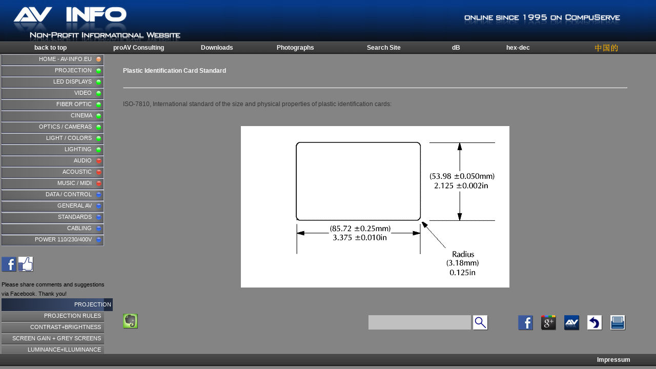

--- FILE ---
content_type: text/html
request_url: http://av-info.eu/data/plastic_card.html
body_size: 825
content:
<html>
<head>
<meta name="keywords" content="Plastic Identification Card Standard">
   <meta name="description" content="Plastic Identification Card Standard">
	<title>Plastic Identification Card Standard</title>

<link rel=stylesheet type="text/css" href="../style/style.css">
<link media="only screen and (max-device-width: 480px)"
            href="../style/iphone.css" type="text/css" rel="stylesheet" /> 
</head>
<script>
function detect()
{
framesetpage="../index.html";
thispage=window.location.href;
if (thispage.indexOf('://')<0) {thispage="://"+thispage;};
prefix=thispage.substring(0,thispage.lastIndexOf('://'));
suffix=thispage.substring(thispage.lastIndexOf('://')+3,thispage.length);
// alert('the subpage is:['+prefix+']['+suffix+']');
if (parent.location.href==window.location.href) {parent.location.href=framesetpage+"?"+prefix+"&&&"+suffix};
}
</script>
<BODY onLoad="detect()">
<script language="javascript" type="text/javascript"
 src="../style/top.txt"></script>
<br>
<strong><font color="#FFFFFF">Plastic Identification Card Standard</font></strong><br><br><hr><br>



ISO-7810, International standard of the size and physical properties of plastic identification cards:
 <br><br><br>
<div align="center"><img src="../graphics/plastic_card.gif" alt="" width="524" height="315" border="0"></div>
 

 <script language="javascript" type="text/javascript"
  src="../style/print2.txt"></script> <a href="http://www.addtoany.com/add_to/evernote?linkurl=http://www.av-info.eu/data/plastic_card.html&amp;linkname=AV-INFO"><img src="../html-graphics/evernote.jpg" alt="" width="30" height="30" border="0"></a>  
<br><br><br>
</td></tr></table></body></html>



--- FILE ---
content_type: text/html
request_url: http://av-info.eu/index.html?http&&&av-info.eu/data/plastic_card.html
body_size: 1182
content:
<html>
<head>
<title>proAV / data and information, lists, tables and links</title>
<META name="description" content="professional audio video installations, professional AV, proAV, audio, video, digital media, projection technology, LED, cinema, digital cinema, optics, cameras, file formats, bandwidth, recording, acoustics, room acoustic, wire-resistance, AWG wire parameters, AWG wire data, MIDI, Cobranet, ISDN, showcontrol, mediensteuerung, 100V installations, 70V installations, RS-232, RS232, RJ-45, Sony 9-pin, VGA monitor pinout, directivity index, inverse square law, critical distance, normalled patchbays, half-normalled patchbays, AV companies, AV manufacturers, inch to mm conversion, telephone codes, international telephone codes, country codes, coax cable, DMX512, lighting fixtures">
<META name="keywords" content="professional audio video installations, professional AV, proAV, audio, video, digital media, projection technology, LED, cinema, digital cinema, optics, cameras, file formats, bandwidth, recording, acoustics, room acoustic, wire-resistance, AWG wire parameters, AWG wire data, MIDI, Cobranet, ISDN, showcontrol, mediensteuerung, 100V installations, 70V installations, RS-232, RS232, RJ-45, Sony 9-pin, VGA monitor pinout, directivity index, inverse square law, critical distance, normalled patchbays, half-normalled patchbays, AV companies, AV manufacturers, inch to mm conversion, telephone codes, international telephone codes, country codes, coax cable, DMX512, lighting fixtures">

<SCRIPT LANGUAGE="JavaScript">
<!--
defaultsubpage="main.html";
if (location.search) {subpage=location.search.substring(1)}
else {subpage=defaultsubpage}

if (subpage.indexOf('&&&')>=0) {
prefix=subpage.substring(0,subpage.indexOf('&&&'))+"://";
suffix=subpage.substring(subpage.indexOf('&&&')+3,subpage.length);
subpage=prefix+suffix;
}
// -->
</SCRIPT>
<link rel="shortcut icon" href="favicon.ico">
<link rel="apple-touch-icon" href="touch-icon-iphone.png" />
<link rel="apple-touch-icon" sizes="72x72" href="touch-icon-ipad.png" />
<link rel="apple-touch-icon" sizes="114x114" href="touch-icon-iphone4.png" />
</head>



<SCRIPT>
document.write('<frameset  rows="106,*,30" framespacing="0" frameborder="0">');
document.write('<frame name="header" src="header.html" marginwidth="0" marginheight="0" scrolling="auto" frameborder="0" border="0" framespacing="0">');
document.write('<frameset  cols="223,*" framespacing="0" frameborder="0">');
document.write('<frame name="buttons" src="buttons.html" marginwidth="3" marginheight="0" scrolling="auto" frameborder="0">');
document.write('<frame SRC="'+subpage+'" NAME="main" marginwidth="0" marginheight="0" scrolling="auto" frameborder="0">');
document.write('</FRAMESET>');
document.write('<frame name="buttom" src="buttom.html" marginwidth="0" marginheight="0" scrolling="auto" frameborder="0">');
document.write('</FRAMESET>');
</SCRIPT>

<a href="buttons.html">Buttons</a>
<noframes>
professional audio video installations, proAV professional AV, wire-resistance, AWG wire parameters, AWG wire data, S-Video pinout, scart pinout, audio pinouts, midi pinout, cobranet, isdn, showcontrol, mediensteuerung, 100V Installationen, RS-232, rs232, RJ-11, RJ-12, RJ-45, Sony 9-pin, vga monitor pinout, directivity index, inverse square law, critical distance, patchbay, av companies, av manufacturers, IP standard, inch mm conversion, telephone codes, international telephone codes, country codes, AWG table, coax cable, dmx512, lighting fixtures
<br><br>
<a href="buttons.html">Buttons</a>
</noframes>
</html>

--- FILE ---
content_type: text/html
request_url: http://av-info.eu/header.html
body_size: 754
content:
<!DOCTYPE HTML PUBLIC "-//W3C//DTD HTML 4.01 Transitional//EN">

<html>
<head>
	<title>AV info</title>
	<link rel=stylesheet type="text/css" href="style/header-style.css">
</head>

<body>
<table width="100%" border="0" cellspacing="0" cellpadding="0" align="left">
<tr><td background="html-graphics/header-bg.jpg" valign="middle" width="100%" height="81">

<table width="100%" border="0" cellspacing="0" cellpadding="0" align="center">

<tr>

<td width="10"></td>
<td valign=bottom><img src="html-graphics/header1-av.jpg" alt="" width="357" height="81" border="0"></td>
<td valign=bottom align=right><img src="html-graphics/header2-av.jpg" alt="" width="352" height="81" border="0"><a class="class2" href="http://www.proav-consulting.de" target="_top" style="TEXT-DECORATION: none"><img src="html-graphics/proav.jpg" alt="" width="30" height="81" border="0"></a></td>
<td valign=bottom width="30"></td>

</tr></table>
<tr><td background="html-graphics/header-field.jpg">
<table width="100%" border="0" cellspacing="0" cellpadding="0" align="left">
<tr>
<td height=25 width=70></td>

<td width="15%" align=center><a class="class2" href="http://www.av-info.eu/" style="TEXT-DECORATION: none" target="_top">back to top</a></td>

<td width=12% align=center><a class="class2" href="http://www.proav-consulting.de" style="TEXT-DECORATION: none" target="top">proAV Consulting</a></td>

<td width=12% align=center><a class="class2" href="http://www.av-info.eu/downloads.html" style="TEXT-DECORATION: none" target="main">Downloads</a></td>

<td width=12% align=center><a class="class2" href="http://www.photo.proav.de/" style="TEXT-DECORATION: none" target="_top">Photographs</a></td>


<td width=15% align=center><a class="class2" href="http://www.av-info.eu/search.html" style="TEXT-DECORATION: none" target="main">Search Site</a></td>

<td width=7% align=center><a class="class2" href="http://www.av-info.eu/audio/dB.html" style="TEXT-DECORATION: none" target="main">dB</a></td>

<td width=12% align=center><a class="class2" href="http://www.av-info.eu/data/hexcode.html" style="TEXT-DECORATION: none" target="main">hex-dec</a></td>
<td width="20"></td>
<td width=15% align=center valign=top><a class="class3" href="cn_index.html" style="TEXT-DECORATION: none" target="_top"><img src="html-graphics/cn_header-field_yellow.jpg" alt="" width="85" height="24" border="0"></a></td>
</tr></table>

</td></tr></table>


</body>
</html>


--- FILE ---
content_type: text/html
request_url: http://av-info.eu/buttons.html
body_size: 8024
content:
<!DOCTYPE HTML PUBLIC "-//W3C//DTD HTML 4.01 Transitional//EN">
<html><head><title>AV-INFO</title>
<link rel=stylesheet type="text/css" href="style/sidebar-style_proAV.css">
</head>



<body>


<table class='header-main' width=100% border="0" cellspacing="0" cellpadding="0">
<tr><td><a href="http://www.av-info.eu" target="_top">HOME - AV-INFO.EU&nbsp;&nbsp;&nbsp;&nbsp;&nbsp;&nbsp;&nbsp;&nbsp;</a></td></tr>
</table>

<table class='header2' width=100% border="0" cellspacing="0" cellpadding="0">
<tr><td><a href="#videoproj">PROJECTION&nbsp;&nbsp;&nbsp;&nbsp;&nbsp;&nbsp;&nbsp;&nbsp;</a></td></tr>
<tr><td><a href="#led">LED DISPLAYS&nbsp;&nbsp;&nbsp;&nbsp;&nbsp;&nbsp;&nbsp;&nbsp;</a></td></tr>
<tr><td><a href="#video">VIDEO&nbsp;&nbsp;&nbsp;&nbsp;&nbsp;&nbsp;&nbsp;&nbsp;</a></td></tr>
<tr><td><a href="#fiberoptic">FIBER OPTIC&nbsp;&nbsp;&nbsp;&nbsp;&nbsp;&nbsp;&nbsp;&nbsp;</a></td></tr>
<tr><td><a href="#cinema">CINEMA&nbsp;&nbsp;&nbsp;&nbsp;&nbsp;&nbsp;&nbsp;&nbsp;</a></td></tr>
<tr><td><a href="#optics">OPTICS / CAMERAS&nbsp;&nbsp;&nbsp;&nbsp;&nbsp;&nbsp;&nbsp;&nbsp;</a></td></tr>
<tr><td><a href="#colors">LIGHT / COLORS&nbsp;&nbsp;&nbsp;&nbsp;&nbsp;&nbsp;&nbsp;&nbsp;</a></td></tr>
<tr><td><a href="#lighting">LIGHTING&nbsp;&nbsp;&nbsp;&nbsp;&nbsp;&nbsp;&nbsp;&nbsp;</a></td></tr>
</table>

<table class='header3' width=100% border="0" cellspacing="0" cellpadding="0">
<tr><td><a href="#audio">AUDIO&nbsp;&nbsp;&nbsp;&nbsp;&nbsp;&nbsp;&nbsp;&nbsp;</a></td></tr>
<tr><td><a href="#acoustic">ACOUSTIC&nbsp;&nbsp;&nbsp;&nbsp;&nbsp;&nbsp;&nbsp;&nbsp;</a></td></tr>
<tr><td><a href="#music">MUSIC / MIDI&nbsp;&nbsp;&nbsp;&nbsp;&nbsp;&nbsp;&nbsp;&nbsp;</a></td></tr>
</table>

<table class='header' width=100% border="0" cellspacing="0" cellpadding="0">
<tr><td><a href="#data">DATA / CONTROL&nbsp;&nbsp;&nbsp;&nbsp;&nbsp;&nbsp;&nbsp;&nbsp;</a></td></tr>
<tr><td><a href="#general">GENERAL AV&nbsp;&nbsp;&nbsp;&nbsp;&nbsp;&nbsp;&nbsp;&nbsp;</a></td></tr>
<tr><td><a href="#standards">STANDARDS&nbsp;&nbsp;&nbsp;&nbsp;&nbsp;&nbsp;&nbsp;&nbsp;</a></td></tr>
<tr><td><a href="#cables">CABLING&nbsp;&nbsp;&nbsp;&nbsp;&nbsp;&nbsp;&nbsp;&nbsp;</a></td></tr>
<tr><td><a href="#mainspower">POWER 110/230/400V&nbsp;&nbsp;&nbsp;&nbsp;&nbsp;&nbsp;&nbsp;&nbsp;</a></td></tr>
</table>


<table class="neutral" cellspacing="0" cellpadding="0"><tr><td align=left>
<iframe src="http://www.facebook.com/plugins/like.php?app_id=234616859889488&amp;href=https%3A%2F%2Fwww.facebook.com%2FAV.INFO&amp;send=false&amp;layout=button_count&amp;width=120&amp;show_faces=false&amp;action=like&amp;colorscheme=light&amp;font&amp;height=21" scrolling="no" frameborder="0" style="border:none; overflow:hidden; width:120px; height:21px;" allowTransparency="true"></iframe><a href="https://www.facebook.com/AV.INFO?ref=hl" target="_top"><img src="html-graphics/facebook.jpg" alt="" width="30" height="30" border="0">&nbsp;<img src="html-graphics/facebook2.jpg" alt="" width="30" height="30" border="0"></a>Please share comments and suggestions via Facebook. Thank you!</font></td></tr></table>





<table class='headline' width=100% border="0" cellspacing="0" cellpadding="0">
<tr><td height="25" background="html-graphics/avinfo-small.jpg"><a name="videoproj">PROJECTION</a>&nbsp;</td></tr></table>
<table class='links' width=100% border=0 cellspacing="0" cellpadding="0">
<tr><td><a href="video/projectionrules.html" target="main">PROJECTION RULES&nbsp;&nbsp;</a></td></tr>
<tr><td><a href="video/contrast-brightness.html" target="main">CONTRAST+BRIGHTNESS&nbsp;&nbsp;</a></td></tr>
<tr><td><a href="video/screen-gain.html" target="main">SCREEN GAIN + GREY SCREENS&nbsp;&nbsp;</a></td></tr>
<tr><td><a href="light/illuminance.html" target="main">LUMINANCE+ILLUMINANCE&nbsp;&nbsp;</a></td></tr>
<tr><td><a href="video/displayresolutions.html" target="main">IMAGE RESOLUTIONS&nbsp;&nbsp;</a></td></tr>
<tr><td><a href="video/screen-size.html" target="main">SCREEN SIZE+FORMAT&nbsp;&nbsp;</a></td></tr>
<tr><td><a href="video/lens-shift-keystone.html" target="main">LENS SHIFT + KEYSTONE&nbsp;&nbsp;</a></td></tr>
<tr><td><a href="video/3D-cinema.html" target="main">3D CINEMA&nbsp;&nbsp;</a></td></tr>
<tr><td><a href="video/rearprojection.html" target="main">REAR PROJECTION&nbsp;&nbsp;</a></td></tr>
<tr><td><a href="video/screenfocallength.html" target="main">SCREEN FOCAL LENGTH&nbsp;&nbsp;</a></td></tr>
<tr><td><a href="video/projectors.html" target="main">PROJECTORS&nbsp;&nbsp;</a></td></tr>
<tr><td><a href="video/cinema-formats.html" target="main">MOVIE+CINEMA FORMATS&nbsp;&nbsp;</a></td></tr>
<tr><td><a href="video/digitalcinema.html" target="main">DIGITAL CINEMA&nbsp;&nbsp;</a></td></tr>
<tr><td><a href="video/generallighting.html" target="main">LIGHTING GUIDELINES&nbsp;&nbsp;</a></td></tr>
<tr><td><a href="video/HDBaseT.html" target="main">HDBaseT TRANSMISSION&nbsp;&nbsp;</a></td></tr>
</table>


<table class='headline' width=100% border="0" cellspacing="0" cellpadding="0">
<tr><td height="25" align=right background="html-graphics/avinfo-small.jpg" valign="middle"><a name="led">LED</a>&nbsp;</td></tr></table>
<table class='links' width=100% border=0 cellspacing="0" cellpadding="0"><tr><td><a href="video/LED-screens.html" target="main">LED DISPLAYS&nbsp;&nbsp;</a></td></tr>
</table>


<table class='headline' width=100% border="0" cellspacing="0" cellpadding="0">
<tr><td height="25" align=right background="html-graphics/avinfo-small.jpg" valign="middle"><a name="video">VIDEO</a>&nbsp;</td></tr></table>
<table class='links' width=100% border=0 cellspacing="0" cellpadding="0">
<tr><td><a href="video/digitalvideo-formats.html" target="main">DIGITAL VIDEO FORMATS&nbsp;&nbsp;</a></td></tr>
<tr><td><a href="video/YCbCr.html" target="main">DIGITAL VIDEO - YCbCr&nbsp;&nbsp;</a></td></tr>
<tr><td><a href="video/digitalvideo-SDI.html" target="main">DIGITAL VIDEO - SDI&nbsp;&nbsp;</a></td></tr>
<tr><td><a href="video/frame-rates.html" target="main">FRAME RATES / DATA RATES&nbsp;&nbsp;</a></td></tr>
<tr><td><a href="video/interlaced.html" target="main">INTERLACED VIDEO + psF&nbsp;&nbsp;</a></td></tr>
<tr><td><a href="video/color-depth.html" target="main">COLOR DEPTH&nbsp;&nbsp;</a></td></tr>
<tr><td><a href="video/displayresolutions.html" target="main">IMAGE RESOLUTIONS&nbsp;&nbsp;</a></td></tr>
<tr><td><a href="video/screen-size.html" target="main">SCREEN SIZE+FORMAT&nbsp;&nbsp;</a></td></tr>
<tr><td><a href="video/GOP.html" target="main">GOP - GROUP OF PICTURES&nbsp;&nbsp;</a></td></tr>
<tr><td><a href="data/latency.html" target="main">LATENCY&nbsp;&nbsp;</a></td></tr>
<tr><td><a href="video/eye-pattern.html" target="main">EYE-PATTERN, RE-CLOCKING&nbsp;&nbsp;</a></td></tr>
<tr><td><a href="video/chroma-keying.html" target="main">CHROMA KEYING&nbsp;&nbsp;</a></td></tr>
<tr><td><a href="video/DVB-ASI.html" target="main">DVB-ASI&nbsp;&nbsp;</a></td></tr>
<tr><td><a href="video/3GTriax.html" target="main">3G TRIAX&nbsp;&nbsp;</a></td></tr>
<tr><td><a href="video/SMPTE310M.html" target="main">SMPTE 310M&nbsp;&nbsp;</a></td></tr>
<tr><td><a href="video/SMPTE311.html" target="main">SMPTE 311&nbsp;&nbsp;</a></td></tr>
<tr><td><a href="video/DVI-conn.html" target="main">DVI&nbsp;&nbsp;</a></td></tr>
<tr><td><a href="video/edid.html" target="main">EDID / DDC (DVI)&nbsp;&nbsp;</a></td></tr>
<tr><td><a href="video/HDMI.html" target="main">HDMI&nbsp;&nbsp;</a></td></tr>
<tr><td><a href="video/HDCP.html" target="main">HDCP (HDMI/DVI)&nbsp;&nbsp;</a></td></tr>
<tr><td><a href="video/HDBaseT.html" target="main">HDBaseT TRANSMISSION&nbsp;&nbsp;</a></td></tr>
<tr><td><a href="video/AACS.html" target="main">AACS / ICT&nbsp;&nbsp;</a></td></tr>
<tr><td><a href="video/windows-video-files.html" target="main">WINDOWS VIDEO FILES&nbsp;&nbsp;</a></td></tr>
<tr><td><a href="audio/AVB-Ethernet.html" target="main">AVB NETWORK&nbsp;&nbsp;</a></td></tr>
<tr><td><a href="video/videoconference.html" target="main">VIDEOCONFERENCE&nbsp;&nbsp;</a></td></tr>
<tr><td><a href="video/videosync.html" target="main">SYNCHRONIZATION&nbsp;&nbsp;</a></td></tr>
<tr><td><a href="video/signal-skew.html" target="main">SIGNAL SKEW&nbsp;&nbsp;</a></td></tr>
<tr><td><a href="video/cinema-formats.html" target="main">MOVIE+CINEMA FORMATS&nbsp;&nbsp;</a></td></tr>
<tr><td><a href="video/digitalcinema.html" target="main">DIGITAL CINEMA&nbsp;&nbsp;</a></td></tr>
<tr><td><a href="data/cables/WECO_midsize.html" target="main">VIDEO PATCHBAY&nbsp;&nbsp;</a></td></tr>
<tr><td><a href="video/embedder.html" target="main">EMBEDDER, DE-EMBEDDER&nbsp;&nbsp;</a></td></tr>
<tr><td><a href="video/gamma.html" target="main">GAMMA&nbsp;&nbsp;</a></td></tr>
<tr><td><a href="video/DVD_regions.html" target="main">DVD REGIONS&nbsp;&nbsp;</a></td></tr>
<tr><td><a href="video/RGB_YPrPb.html" target="main">RGB / YUV&nbsp;&nbsp;</a></td></tr>
<tr><td><a href="video/monitor-pinout.html" target="main">VGA PINOUT&nbsp;&nbsp;</a></td></tr>
<tr><td><a href="data/bandwidth.html" target="main">BANDWIDTH&nbsp;&nbsp;</a></td></tr>
<tr><td><a href="data/spectrum.html" target="main">ELECTROMAGN. SPECTRUM&nbsp;&nbsp;</a></td></tr>
<tr><td><a href="data/coax-cable-75ohm.html" target="main">COAX CABLE / 75 Ohms&nbsp;&nbsp;</a></td></tr>
<tr><td><a href="data/cables/coax-cable-att.html" target="main">COAX CABLE ATTENUATIONS&nbsp;&nbsp;</a></td></tr>
<tr><td><a href="data/cables/triax.html" target="main">TRIAX CABLE&nbsp;&nbsp;</a></td></tr>
<tr><td><a href="data/cables/scart-pinout.html" target="main">SCART PINOUT&nbsp;&nbsp;</a></td></tr>
<tr><td><a href="video/s-video.html" target="main">S-VIDEO PINOUT&nbsp;&nbsp;</a></td></tr>
<tr><td><a href="video/visca.html" target="main">VISCA PROTOCOL&nbsp;&nbsp;</a></td></tr>
</table>


<table class='headline' width=100% border="0" cellspacing="0" cellpadding="0">
<tr><td height="25" align=right background="html-graphics/avinfo-small.jpg" valign="middle"><a name="fiberoptic">FIBER OPTICS</a>&nbsp;</td></tr></table>
<table class='links' width=100% border=0 cellspacing="0" cellpadding="0">
<tr><td><a href="fiberoptic/fiberoptic.html" target="main">FIBER OPTIC&nbsp;&nbsp;</a></td></tr>
<tr><td><a href="fiberoptic/fiber-connectors.html" target="main">FIBER CONNECTORS&nbsp;&nbsp;</a></td></tr>
<tr><td><a href="fiberoptic/optical-loss.html" target="main">OPTICAL LOSS&nbsp;&nbsp;</a></td></tr>
<tr><td><a href="fiberoptic/optical-attenuation.html" target="main">OPTICAL ATTENUATION&nbsp;&nbsp;</a></td></tr>
<tr><td><a href="fiberoptic/optical-multiplexing.html" target="main">OPTICAL MULTIPLEXING&nbsp;&nbsp;</a></td></tr>
<tr><td><a href="fiberoptic/OTDR.html" target="main">OTDR MEASUREMENT&nbsp;&nbsp;</a></td></tr>
</table>



<table class='headline' width=100% border="0" cellspacing="0" cellpadding="0">
<tr><td height="25" align=right background="html-graphics/avinfo-small.jpg" valign="middle"><a name="cinema">CINEMA&nbsp;&nbsp;</a></td></tr></table>
<table class='links' width=100% border=0 cellspacing="0" cellpadding="0">
<tr><td><a href="video/digitalcinema.html" target="main">DIGITAL CINEMA&nbsp;&nbsp;</a></td></tr>
<tr><td><a href="video/3D-cinema.html" target="main">3D CINEMA&nbsp;&nbsp;</a></td></tr>
<tr><td><a href="video/contrast-brightness.html" target="main">CONTRAST+BRIGHTNESS&nbsp;&nbsp;</a></td></tr>
<tr><td><a href="video/cinema-formats.html" target="main">MOVIE+CINEMA FORMATS&nbsp;&nbsp;</a></td></tr>
<tr><td><a href="video/movie-frame-rates.html" target="main">MOVIE FRAME RATES&nbsp;&nbsp;</a></td></tr>
<tr><td><a href="audio/surround02.html" target="main">CINEMA SOUND&nbsp;&nbsp;</a></td></tr>
</table>



<table class='headline' width=100% border="0" cellspacing="0" cellpadding="0">
<tr><td height="25" align=right background="html-graphics/avinfo-small.jpg" valign="middle"><a name="optics">OPTICS / CAMERAS&nbsp;&nbsp;</a></td></tr></table>
<table class='links' width=100% border=0 cellspacing="0" cellpadding="0">
<tr><td><a href="video/color-camera.html" target="main">VIDEO CAMERA TECHN.&nbsp;&nbsp;</a></td></tr>
<tr><td><a href="video/focal-length-perspective.html" target="main">FOCAL LENGTH&nbsp;&nbsp;</a></td></tr>
<tr><td><a href="video/anamorphic-lens.html" target="main">ANAMORPHIC&nbsp;&nbsp;</a></td></tr>
<tr><td><a href="video/aperture.html" target="main">APERTURE&nbsp;&nbsp;</a></td></tr>
<tr><td><a href="video/depth-of-field.html" target="main">DEPTH OF FIELD&nbsp;&nbsp;</a></td></tr>
<tr><td><a href="video/prism.html" target="main">PRISMS&nbsp;&nbsp;</a></td></tr>
<tr><td><a href="video/optics.html" target="main">GENERAL OPTICS&nbsp;&nbsp;</a></td></tr>
<tr><td><a href="data/spectrum.html" target="main">ELECTROMAGN. SPECTRUM&nbsp;&nbsp;</a></td></tr>
<tr><td><a href="video/film.html" target="main">FILM FORMATS&nbsp;&nbsp;</a></td></tr>
<tr><td><a href="data/pixel.html" target="main">PIXELS + dpi&nbsp;&nbsp;</a></td></tr>
</table>


<table class='headline' width=100% border="0" cellspacing="0" cellpadding="0">
<tr><td height="25" align=right background="html-graphics/avinfo-small.jpg" valign="middle"><a name="colors">LIGHT / COLORS&nbsp;&nbsp;</a></td></tr></table>
<table class='links' width=100% border=0 cellspacing="0" cellpadding="0">
<tr><td><a href="video/colors.html" target="main">COLORS GENERAL&nbsp;&nbsp;</a></td></tr>
<tr><td><a href="video/white-balance.html" target="main">WHITE BALANCE&nbsp;&nbsp;</a></td></tr>
<tr><td><a href="video/color-temperature.html" target="main">COLOR TEMPERATURE&nbsp;&nbsp;</a></td></tr>
<tr><td><a href="data/spectrum.html" target="main">ELECTROMAGN. SPECTRUM&nbsp;&nbsp;</a></td></tr>
<tr><td><a href="video/color-histogram.html" target="main">COLOR HISTOGRAM&nbsp;&nbsp;</a></td></tr>
<tr><td><a href="video/colortable.html" target="main">CMYK, RGB COLOR TABLE&nbsp;&nbsp;</a></td></tr>
<tr><td><a href="video/RAL_table.html" target="main">RAL COLOR TABLE&nbsp;&nbsp;</a></td></tr>
<tr><td><a href="video/contrast-brightness.html" target="main">CONTRAST+BRIGHTNESS&nbsp;&nbsp;</a></td></tr>
<tr><td><a href="fiberoptic/fiberoptic.html" target="main">FIBER OPTICS&nbsp;&nbsp;</a></td></tr>
<tr><td><a href="data/OTDR.html" target="main">OTDR MEASUREMENT&nbsp;&nbsp;</a></td></tr>
</table>


<table class='headline' width=100% border="0" cellspacing="0" cellpadding="0">
<tr><td height="25" align=right background="html-graphics/avinfo-small.jpg" valign="middle"><a name="audio">AUDIO&nbsp;&nbsp;</a></td></tr>
<tr><td height="20" align=right valign="bottom"><font color="#ffcc00"><b>- AUDIO GENERAL -</b></font></td></tr></table>
<table class='links' width=100% border=0 cellspacing="0" cellpadding="0">
<tr><td><a href="acoustic/miscellaneous.html" target="main">MISCELLANEOUS&nbsp;&nbsp;</a></td></tr>
<tr><td><a href="audio/levels.html" target="main">LEVELS dB&nbsp;&nbsp;</a></td></tr>
<tr><td><a href="audio/dB-tables.html" target="main">dB TABLES&nbsp;&nbsp;</a></td></tr>
<tr><td><a href="audio/samplerates.html" target="main">SAMPLE RATES + BIT DEPTH&nbsp;&nbsp;</a></td></tr>
<tr><td><a href="audio/gainstructure.html" target="main">GAIN STRUCTURE&nbsp;&nbsp;</a></td></tr>
<tr><td><a href="audio/loudspeaker-level-setup.html" target="main">LOUDSPEAKER SETUP&nbsp;&nbsp;</a></td></tr>
<tr><td><a href="audio/meters.html" target="main">LEVEL METERS&nbsp;&nbsp;</a></td></tr>
<tr><td><a href="audio/k-system.html" target="main">K-SYSTEM METERING&nbsp;&nbsp;</a></td></tr>
<tr><td><a href="audio/crestfactor.html" target="main">CREST FACTOR&nbsp;&nbsp;</a></td></tr>
<tr><td><a href="audio/loudness.html" target="main">LOUDNESS / LEVELS&nbsp;&nbsp;</a></td></tr>
<tr><td><a href="audio/loudness-control.html" target="main">LOUDNESS CONTROL&nbsp;&nbsp;</a></td></tr>
<tr><td><a href="audio/automatic-gain-control.html" target="main">AUTOMATIC GAIN CONTROL&nbsp;&nbsp;</a></td></tr>
<tr><td><a href="audio/compressor.html" target="main">COMPRESSOR&nbsp;&nbsp;</a></td></tr>
<tr><td><a href="audio/ambient-noise-sensing-system.html" target="main">AMBIENCE NOISE SENSING&nbsp;&nbsp;</a></td></tr>
<tr><td><a href="audio/automix.html" target="main">AUTOMATIC MIC MIXER&nbsp;&nbsp;</a></td></tr>
<tr><td><a href="acoustic/speed-of-sound.html" target="main">SPEED OF SOUND&nbsp;&nbsp;</a></td></tr>
<tr><td><a href="audio/delay.html" target="main">DELAY TIMES, ECHOES&nbsp;&nbsp;</a></td></tr>
<tr><td><a href="audio/delay-video-audio.html" target="main">DELAY, LIP SYNC&nbsp;&nbsp;</a></td></tr>
<tr><td><a href="audio/UHF-wireless.html" target="main">UHF WIRELESS&nbsp;&nbsp;</a></td></tr>
<tr><td><a href="audio/wordclock.html" target="main">WORD CLOCK&nbsp;&nbsp;</a></td></tr>
<tr><td><a href="audio/aes-ebu.html" target="main">AES3, AES-EBU&nbsp;&nbsp;</a></td></tr>
<tr><td><a href="audio/AES62.html" target="main">AES62 - DIGITAL CONNECTION&nbsp;&nbsp;</a></td></tr>
<tr><td><a href="audio/AES_channelstatus.html" target="main">AES 3 STATUS-BYTE&nbsp;&nbsp;</a></td></tr>
<tr><td><a href="audio/MADI.html" target="main">AES10, MADI&nbsp;&nbsp;</a></td></tr>
<tr><td><a href="audio/SPDIF.html" target="main">S/PDIF&nbsp;&nbsp;</a></td></tr>
<tr><td><a href="audio/AES42.html" target="main">AES42 - DIGITAL MICROPHONES&nbsp;&nbsp;</a></td></tr>
<tr><td><a href="audio/stereo.html" target="main">STEREO&nbsp;&nbsp;</a></td></tr>
<tr><td><a href="audio/surround01.html" target="main">SURROUND&nbsp;&nbsp;</a></td></tr>
<tr><td><a href="audio/surround02.html" target="main">CINEMA SURROUND&nbsp;&nbsp;</a></td></tr>
<tr><td><a href="audio/thx.html" target="main">THX&nbsp;&nbsp;</a></td></tr>
<tr><td><a href="audio/subwoofer.html" target="main">SUBWOOFER POSITIONS&nbsp;&nbsp;</a></td></tr>
<tr><td><a href="audio/dolbydigital.html" target="main">DOLBY DIGITAL&nbsp;&nbsp;</a></td></tr>
<tr><td><a href="audio/amplifier.html" target="main">POWER AMPLIFIERS&nbsp;&nbsp;</a></td></tr>
<tr><td><a href="audio/levels_SPL.html" target="main">LEVELS dB SPL&nbsp;&nbsp;</a></td></tr>
<tr><td><a href="audio/SPL-calculation.html" target="main">SPL and LEVEL CALCULATIONS&nbsp;&nbsp;</a></td></tr>
<tr><td><a href="audio/echocancelling.html" target="main">ECHO CANCELLING&nbsp;&nbsp;</a></td></tr>
<tr><td><a href="audio/ambience-rec.html" target="main">LIVE REC WITH AMBIENCE&nbsp;&nbsp;</a></td></tr>
<tr><td><a href="audio/DolbyE.html" target="main">DOLBY E&nbsp;&nbsp;</a></td></tr>
<tr><td><a href="audio/AVB-Ethernet.html" target="main">AVB ETHERNET&nbsp;&nbsp;</a></td></tr>
<tr><td><a href="audio/AES-X192.html" target="main">AES X192&nbsp;&nbsp;</a></td></tr>
<tr><td><a href="audio/audiofileformats.html" target="main">AUDIO FILE FORMATS&nbsp;&nbsp;</a></td></tr>
<tr><td><a href="data/bandwidth.html" target="main">BANDWIDTH&nbsp;&nbsp;</a></td></tr>
<tr><td><a href="data/latency.html" target="main">LATENCY&nbsp;&nbsp;</a></td></tr>
<tr><td><a href="audio/aliasing.html" target="main">ALIASING&nbsp;&nbsp;</a></td></tr>
<tr><td><a href="video/embedder.html" target="main">EMBEDDER, DE-EMBEDDER&nbsp;&nbsp;</a></td></tr>
<tr><td><a href="audio/cd.html" target="main">COMPACT DISC, CD&nbsp;&nbsp;</a></td></tr>
<tr><td><a href="audio/DSD.html" target="main">SUPERAUDIO-CD, DSD&nbsp;&nbsp;</a></td></tr>
<tr><td><a href="audio/cobranet.html" target="main">COBRANET&nbsp;&nbsp;</a></td></tr>
<tr><td><a href="audio/mlan.html" target="main">mLAN&nbsp;&nbsp;</a></td></tr>
<tr><td><a href="audio/ethersound.html" target="main">ETHERSOUND&nbsp;&nbsp;</a></td></tr>
<tr><td><a href="audio/VoIP.html" target="main">VOICE OVER IP&nbsp;&nbsp;</a></td></tr>
<tr><td><a href="audio/speech-level.html" target="main">SPEECH SPECTRUM&nbsp;&nbsp;</a></td></tr>
<tr><td><a href="audio/speech-level.html" target="main">SPEECH FORMANTS&nbsp;&nbsp;</a></td></tr>
<tr><td><a href="data/XLR.html" target="main">XLR CONNECTOR&nbsp;&nbsp;</a></td></tr>
<tr><td><a href="audio/pin1problem.html" target="main">PIN1 PROBLEM&nbsp;&nbsp;</a></td></tr>
<tr><td><a href="audio/balancedlines.html" target="main">BALANCED LINES&nbsp;&nbsp;</a></td></tr>
<tr><td><a href="audio/commonmode.html" target="main">COMMON MODE REJECTION&nbsp;&nbsp;</a></td></tr>
<tr><td><a href="data/cables/patchbays.html" target="main">AUDIO PATCHBAYS&nbsp;&nbsp;</a></td></tr>
<tr><td><a href="data/cables/halfnormalled.html" target="main">HALF / FULL NORMALLED&nbsp;&nbsp;</a></td></tr>
<tr><td><a href="audio/linetransformer.html" target="main">LINE TRANSFORMER&nbsp;&nbsp;</a></td></tr>
<tr><td><a href="audio/inductiveloop.html" target="main">INDUCTIVE LOOP&nbsp;&nbsp;</a></td></tr>
<tr><td><a href="audio/passive-att.html" target="main">PASS. ATTENUATOR&nbsp;&nbsp;</a></td></tr>
</table>



<table class='headline' width=100% border="0" cellspacing="0" cellpadding="0">
<tr><td height="20" align=right valign="bottom"><font color="#ffcc00"><b>- MICROPHONES -</b></font></td></tr></table>
<table class='links' width=100% border=0 cellspacing="0" cellpadding="0">
<tr><td><a href="audio/mic_basics.html" target="main">MIC TYPES&nbsp;&nbsp;</a></td></tr>
<tr><td><a href="audio/mic_directivity.html" target="main">MIC DIRECTIVITY&nbsp;&nbsp;</a></td></tr>
<tr><td><a href="audio/automix.html" target="main">AUTOMATIC MIC MIXER&nbsp;&nbsp;</a></td></tr>
<tr><td><a href="audio/UHF-wireless.html" target="main">UHF WIRELESS&nbsp;&nbsp;</a></td></tr>
</table>


<table class='headline' width=100% border="0" cellspacing="0" cellpadding="0">
<tr><td height="20" align=right valign="bottom"><font color="#ffcc00"><b>- LOUDSPEAKERS -</b></font></td></tr></table>
<table class='links' width=100% border=0 cellspacing="0" cellpadding="0">
<tr><td><a href="audio/loudspeaker-level-setup.html" target="main">LOUDSPEAKER SETUP&nbsp;&nbsp;</a></td></tr>
<tr><td><a href="audio/inverssquare.html" target="main">INVERSE-SQUARE LAW&nbsp;&nbsp;</a></td></tr>
<tr><td><a href="audio/mutualcoupling.html" target="main">MUTUAL COUPLING&nbsp;&nbsp;</a></td></tr>
<tr><td><a href="acoustic/speed-of-sound.html" target="main">SPEED OF SOUND&nbsp;&nbsp;</a></td></tr>
<tr><td><a href="audio/PAG.html" target="main">POTENTIAL ACOUSTIC GAIN&nbsp;&nbsp;</a></td></tr>
<tr><td><a href="audio/level-distribution.html" target="main">LEVEL DISTRIBUTION&nbsp;&nbsp;</a></td></tr>
<tr><td><a href="audio/loopgain.html" target="main">LOOP GAIN&nbsp;&nbsp;</a></td></tr>
<tr><td><a href="audio/stereo.html" target="main">STEREO&nbsp;&nbsp;</a></td></tr>
<tr><td><a href="audio/surround01.html" target="main">SURROUND&nbsp;&nbsp;</a></td></tr>
<tr><td><a href="audio/surround02.html" target="main">CINEMA SURROUND&nbsp;&nbsp;</a></td></tr>
<tr><td><a href="audio/thx.html" target="main">THX&nbsp;&nbsp;</a></td></tr>
<tr><td><a href="audio/ceiling-sp1.html" target="main">CEILING SPEAKERS&nbsp;&nbsp;</a></td></tr>
<tr><td><a href="audio/subwoofer.html" target="main">SUBWOOFER POSITIONS&nbsp;&nbsp;</a></td></tr>
<tr><td><a href="audio/speakercable.html" target="main">SPEAKER CABLE&nbsp;&nbsp;</a></td></tr>
<tr><td><a href="audio/directivity.html" target="main">LOUDSPEAKER Q, DIRECTIVITY&nbsp;&nbsp;</a></td></tr>
<tr><td><a href="audio/sensitivity.html" target="main">SENSITIVITY&nbsp;&nbsp;</a></td></tr>
<tr><td><a href="audio/speakers-main-loQ.html" target="main">OMNIDIRECTIONAL&nbsp;&nbsp;</a></td></tr>
<tr><td><a href="audio/Lo-Q.html" target="main">LO-Q LOUDSPEAKER&nbsp;&nbsp;</a></td></tr>
<tr><td><a href="audio/linearrays.html" target="main">LINE ARRAYS&nbsp;&nbsp;</a></td></tr>
<tr><td><a href="audio/70V.html" target="main">70V/100V SYSTEMS&nbsp;&nbsp;</a></td></tr>
<tr><td><a href="audio/70Vswitch.html" target="main">70V/100V SWITCHING&nbsp;&nbsp;</a></td></tr>
<tr><td><a href="audio/speakercable.html" target="main">DAMPING FACTOR&nbsp;&nbsp;</a></td></tr>
<tr><td><a href="audio/parallelspeakers.html" target="main">PARALLEL SPEAKERS&nbsp;&nbsp;</a></td></tr>
<tr><td><a href="audio/perforated.html" target="main">PERFORATED GRILLE&nbsp;&nbsp;</a></td></tr>
<tr><td><a href="audio/relay-interpretation.html" target="main">RELAY INTERPRETATION&nbsp;&nbsp;</a></td></tr>
<tr><td><a href="audio/delay-video-audio1.html" target="main">DELAY VIDEO-AUDIO&nbsp;&nbsp;</a></td></tr>
</table>



<table class='headline' width=100% border="0" cellspacing="0" cellpadding="0">
<tr><td height="25" align=right background="html-graphics/avinfo-small.jpg" valign="middle"><a name="acoustic">ACOUSTIC&nbsp;&nbsp;</a></td></tr></table>
<table class='links' width=100% border=0 cellspacing="0" cellpadding="0">
<tr><td><a href="acoustic/miscellaneous.html" target="main">MISCELLANEOUS&nbsp;&nbsp;</a></td></tr>
<tr><td><a href="acoustic/concerthall.html" target="main">CONCERT HALL ACOUSTIC&nbsp;&nbsp;</a></td></tr>
<tr><td><a href="acoustic/volume-per-person.html" target="main">VOLUME PER PERSON&nbsp;&nbsp;</a></td></tr>
<tr><td><a href="acoustic/inverssquare.html" target="main">INVERSE-SQUARE LAW&nbsp;&nbsp;</a></td></tr>
<tr><td><a href="acoustic/speed-of-sound.html" target="main">SPEED OF SOUND&nbsp;&nbsp;</a></td></tr>
<tr><td><a href="acoustic/criticaldistance.html" target="main">CRITICAL DISTANCE&nbsp;&nbsp;</a></td></tr>
<tr><td><a href="acoustic/bass-ratio.html" target="main">BASS RATIO&nbsp;&nbsp;</a></td></tr>
<tr><td><a href="acoustic/intelligibility.html" target="main">SPEECH INTELLIGIBILITY&nbsp;&nbsp;</a></td></tr>
<tr><td><a href="audio/echocancelling.html" target="main">ECHO CANCELLING&nbsp;&nbsp;</a></td></tr>
<tr><td><a href="audio/delay.html" target="main">DELAY TIME&nbsp;&nbsp;</a></td></tr>
<tr><td><a href="acoustic/RT_meetingrooms.html" target="main">REVERBERATION TIME&nbsp;&nbsp;</a></td></tr>
<tr><td><a href="acoustic/RT-measurement.html" target="main">RT MEASUREMENT&nbsp;&nbsp;</a></td></tr>
<tr><td><a href="acoustic/enhancement.html" target="main">ROOM ENHANCEMENT&nbsp;&nbsp;</a></td></tr>
<tr><td><a href="acoustic/enhancement-history.html" target="main">ENHANCEMENT SYSTEMS&nbsp;&nbsp;</a></td></tr>
<tr><td><a href="acoustic/precedence-effect.html" target="main">PRECEDENCE EFFECT&nbsp;&nbsp;</a></td></tr>
<tr><td><a href="acoustic/reflections.html" target="main">REFLECTIONS&nbsp;&nbsp;</a></td></tr>
<tr><td><a href="acoustic/absorber.html" target="main">SOUND ABSORBER&nbsp;&nbsp;</a></td></tr>
<tr><td><a href="acoustic/lede.html" target="main">LIVE END - DEAD END&nbsp;&nbsp;</a></td></tr>
<tr><td><a href="acoustic/noisecriteria.html" target="main">NOISE CRITERION NC, NR&nbsp;&nbsp;</a></td></tr>
<tr><td><a href="acoustic/studio-noise-levels.html" target="main">STUDIO NOISE LEVELS&nbsp;&nbsp;</a></td></tr>
<tr><td><a href="data/CubFeet.html" target="main">CUBIC FEET > CUBIC METERS&nbsp;&nbsp;</a></td></tr>
<tr><td><a href="acoustic/comb-filter.html" target="main">COMB FILTER&nbsp;&nbsp;</a></td></tr>
<tr><td><a href="audio/RTA.html" target="main">RTA, PINK NOISE&nbsp;&nbsp;</a></td></tr>
<tr><td><a href="audio/A-weighting.html" target="main">A-WEIGHTING dB(A)&nbsp;&nbsp;</a></td></tr>
<tr><td><a href="acoustic/noisemasking.html" target="main">SOUND MASKING&nbsp;&nbsp;</a></td></tr>
<tr><td><a href="audio/PAG.html" target="main">POTENTIAL ACOUSTIC GAIN&nbsp;&nbsp;</a></td></tr>
<tr><td><a href="audio/loopgain.html" target="main">LOOP GAIN&nbsp;&nbsp;</a></td></tr>
<tr><td><a href="audio/automatic-gain-control.html" target="main">AUTOMATIC GAIN CONTROL&nbsp;&nbsp;</a></td></tr>
<tr><td><a href="audio/ambient-noise-sensing-system.html" target="main">AMBIENCE NOISE SENSING&nbsp;&nbsp;</a></td></tr>
</table>



<table class='headline' width=100% border="0" cellspacing="0" cellpadding="0">
<tr><td height="25" align=right background="html-graphics/avinfo-small.jpg" valign="middle"><a name="music">MUSIC, MIDI&nbsp;&nbsp;</a></td></tr></table>
<table class='links' width=100% border=0 cellspacing="0" cellpadding="0">
<tr><td><a href="music/music_theory.html" target="main">TONES AND NOTES&nbsp;&nbsp;</a></td></tr>
<tr><td><a href="music/musical-intervals.html" target="main">INTERVALS, SCALES&nbsp;&nbsp;</a></td></tr>
<tr><td><a href="music/musical-tuning.html" target="main">TUNING, TEMPERAMENT&nbsp;&nbsp;</a></td></tr>
<tr><td><a href="music/musical-tones.html" target="main">NOTES FREQ. WAVELENGTH&nbsp;&nbsp;</a></td></tr>
<tr><td><a href="midi/midi.html" target="main">MIDI&nbsp;&nbsp;</a></td></tr>
<tr><td><a href="midi/miditable.html" target="main">MIDI TABLE 1.0&nbsp;&nbsp;</a></td></tr>
<tr><td><a href="midi/midicontr.html" target="main">MIDI CONTROLLERS&nbsp;&nbsp;</a></td></tr>
<tr><td><a href="midi/midinotes.html" target="main">MIDI NOTES&nbsp;&nbsp;</a></td></tr>
<tr><td><a href="midi/midi-pinout.html" target="main">MIDI PINOUT&nbsp;&nbsp;</a></td></tr>
</table>



<table class='headline' width=100% border="0" cellspacing="0" cellpadding="0">
<tr><td height="25" align=right background="html-graphics/avinfo-small.jpg" valign="middle"><a name="data">DATA&nbsp;&nbsp;</a></td></tr><tr></table>
<table class='links' width=100% border=0 cellspacing="0" cellpadding="0">
<tr><td><a href="data/showcontrol.html" target="main">SHOWCONTROL&nbsp;&nbsp;</a></td></tr>
<tr><td><a href="data/control.html" target="main">CONTROL SYSTEMS&nbsp;&nbsp;</a></td></tr>
<tr><td><a href="data/serial.html" target="main">SERIAL CONNECTIONS&nbsp;&nbsp;</a></td></tr>
<tr><td><a href="data/RS232-port.html" target="main">RS-232&nbsp;&nbsp;</a></td></tr>
<tr><td><a href="fiberoptic/fiberoptic.html" target="main">FIBER OPTIC&nbsp;&nbsp;</a></td></tr>
<tr><td><a href="fiberoptic/fiber-connectors.html" target="main">FIBER CONNECTORS&nbsp;&nbsp;</a></td></tr>
<tr><td><a href="fiberoptic/optical-loss.html" target="main">OPTICAL LOSS&nbsp;&nbsp;</a></td></tr>
<tr><td><a href="fiberoptic/optical-attenuation.html" target="main">OPTICAL ATTENUATION&nbsp;&nbsp;</a></td></tr>
<tr><td><a href="fiberoptic/optical-multiplexing.html" target="main">OPTICAL MULTIPLEXING&nbsp;&nbsp;</a></td></tr>
<tr><td><a href="fiberoptic/OTDR.html" target="main">OTDR MEASUREMENT&nbsp;&nbsp;</a></td></tr>
<tr><td><a href="audio/AVB-Ethernet.html" target="main">AVB ETHERNET&nbsp;&nbsp;</a></td></tr>
<tr><td><a href="data/LON.html" target="main">LON&nbsp;&nbsp;</a></td></tr>
<tr><td><a href="data/fibrechannel.html" target="main">FIBRE CHANNEL&nbsp;&nbsp;</a></td></tr>
<tr><td><a href="data/tcp-ip.html" target="main">TCP/IP&nbsp;&nbsp;</a></td></tr>
<tr><td><a href="data/bandwidth.html" target="main">BANDWIDTH&nbsp;&nbsp;</a></td></tr>
<tr><td><a href="fiberoptic/fiberoptic.html" target="main">FIBER OPTICS&nbsp;&nbsp;</a></td></tr>
<tr><td><a href="data/cables/CAT5.html" target="main">CAT5, RJ-45&nbsp;&nbsp;</a></td></tr>
<tr><td><a href="data/cables/RJ_types.html" target="main">RJ-11, RJ-45, etc.&nbsp;&nbsp;</a></td></tr>
<tr><td><a href="data/buchstabiercode.html" target="main">DEUT. BUCHSTABIER-CODE&nbsp;&nbsp;</a></td></tr>
<tr><td><a href="data/int-letter-code.html" target="main">INTERNAT. LETTER CODE&nbsp;&nbsp;</a></td></tr>
<tr><td><a href="data/1394.html" target="main">IEEE 1394&nbsp;&nbsp;</a></td></tr>
<tr><td><a href="data/usb.html" target="main">USB&nbsp;&nbsp;</a></td></tr>
<tr><td><a href="data/wi-fi.html" target="main">WI-FI&nbsp;&nbsp;</a></td></tr>
<tr><td><a href="midi/midi.html" target="main">MIDI&nbsp;&nbsp;</a></td></tr>
<tr><td><a href="data/bluetooth.html" target="main">BLUETOOTH&nbsp;&nbsp;</a></td></tr>
<tr><td><a href="data/ATM.html" target="main">ATM&nbsp;&nbsp;</a></td></tr>
<tr><td><a href="audio/VoIP.html" target="main">VoIP&nbsp;&nbsp;</a></td></tr>
<tr><td><a href="data/latency.html" target="main">LATENCY&nbsp;&nbsp;</a></td></tr>
<tr><td><a href="data/Sony9Pin.html" target="main">SONY 9-PIN&nbsp;&nbsp;</a></td></tr>
<tr><td><a href="data/I2C.html" target="main">I&sup2;C-BUS&nbsp;&nbsp;</a></td></tr>
<tr><td><a href="data/CANbus.html" target="main">CAN BUS&nbsp;&nbsp;</a></td></tr>
<tr><td><a href="audio/SMPTE-format.html" target="main">SMPTE TIMECODE&nbsp;&nbsp;</a></td></tr>
<tr><td><a href="data/compcon.html" target="main">COMPUTER CONN.&nbsp;&nbsp;</a></td></tr>
<tr><td><a href="data/XML.html" target="main">XML - UTF-8, UTF-16&nbsp;&nbsp;</a></td></tr>
<tr><td><a href="data/ascii-table.html" target="main">ASCII TABLE&nbsp;&nbsp;</a></td></tr>
<tr><td><a href="data/ascii.html" target="main">ASCII, HEX, BINARY&nbsp;&nbsp;</a></td></tr>
<tr><td><a href="data/hexcode.html" target="main">HEX - DEC&nbsp;&nbsp;</a></td></tr>
<tr><td><a href="data/pixel.html" target="main">PIXELS + dpi&nbsp;&nbsp;</a></td></tr>
<tr><td><a href="data/should-shall.html" target="main">SHOULD&SHALL&nbsp;&nbsp;</a></td></tr>
</table>



<table class='headline' width=100% border="0" cellspacing="0" cellpadding="0">
<tr><td height="25" align=right background="html-graphics/avinfo-small.jpg" valign="middle"><a name="general">GENERAL&nbsp;&nbsp;</a></td></tr>
<tr><td height="20" align=right valign="bottom"><font color="#ffcc00"><b>- GENERAL AV -</b></font></td></tr></table>
<table class='links' width=100% border=0 cellspacing="0" cellpadding="0">
<tr><td><a href="companies2.html" target="main">A/V COMPANIES&nbsp;&nbsp;</a></td></tr>
<tr><td><a href="data/HOAI leistungsphasen.html" target="main">HOAI LEISTUNGSPHASEN&nbsp;&nbsp;</a></td></tr>
<tr><td><a href="data/copyright.html" target="main">COPYRIGHT&nbsp;&nbsp;</a></td></tr>
<tr><td><a href="data/free-documentation-license.html" target="main">FREE DOC LICENSE&nbsp;&nbsp;</a></td></tr>
<tr><td><a href="data/startingjob.html" target="main">STARTING A JOB&nbsp;&nbsp;</a></td></tr>
<tr><td><a href="data/countrycodes.html" target="main">INT. PHONE CODES&nbsp;&nbsp;</a></td></tr>
<tr><td><a href="data/countrycode2.html" target="main">INT. COUNTRY CODES&nbsp;&nbsp;</a></td></tr>
<tr><td><a href="data/int-letter-code.html" target="main">INT. LETTER CODE&nbsp;&nbsp;</a></td></tr>
<tr><td><a href="data/buchstabiercode.html" target="main">GERMAN LETTER CODE&nbsp;&nbsp;</a></td></tr>
<tr><td><a href="power/BTU.html" target="main">BTU - HEAT ENERGY&nbsp;&nbsp;</a></td></tr>
<tr><td><a href="data/condensation.html" target="main">WATER CONDENSATION&nbsp;&nbsp;</a></td></tr>
<tr><td><a href="data/room-temperature.html" target="main">ROOM TEMPERATURES&nbsp;&nbsp;</a></td></tr>
<tr><td><a href="data/slots-in-load-bearing-walls.html" target="main">SLOTS IN LOAD-BEARING WALLS&nbsp;&nbsp;</a></td></tr>
<tr><td><a href="data/time.html" target="main">THE TIME&nbsp;&nbsp;</a></td></tr>
<tr><td><a href="data/history.html" target="main">A/V HISTORY&nbsp;&nbsp;</a></td></tr>
<tr><td><a href="data/inch-mm.html" target="main">INCH - MM&nbsp;&nbsp;</a></td></tr>
<tr><td><a href="data/periodictable.html" target="main">PERIODIC TABLE&nbsp;&nbsp;</a></td></tr>
<tr><td><a href="data/resistor.html" target="main">RESISTOR COLOR CODES&nbsp;&nbsp;</a></td></tr>
<tr><td><a href="data/capacitors.html" target="main">CAPACITOR CODES&nbsp;&nbsp;</a></td></tr>
<tr><td><a href="data/temp-calc.html" target="main">TEMP.CONVERSION&nbsp;&nbsp;</a></td></tr>
<tr><td><a href="data/IPtelephony.html" target="main">IP TELEPHONY&nbsp;&nbsp;</a></td></tr>
<tr><td><a href="audio/interpreter.html" target="main">INTERPRETER CABINS&nbsp;&nbsp;</a></td></tr>
<tr><td><a href="audio/relay-interpretation.html" target="main">RELAY INTERPRETATION&nbsp;&nbsp;</a></td></tr>
<tr><td><a href="data/workplace.html" target="main">ERGONOMIC WORKPLACE&nbsp;&nbsp;</a></td></tr>
<tr><td><a href="data/electric-chain-hoists.html" target="main">ELECTRIC CHAIN HOISTS&nbsp;&nbsp;</a></td></tr>
</table>



<table class='headline' width=100% border="0" cellspacing="0" cellpadding="0">
<tr><td height="25" align=right background="html-graphics/avinfo-small.jpg" valign="middle"><a name="standards">STANDARDS&nbsp;&nbsp;</a></td></tr><tr></table>
<table class='links' width=100% border=0 cellspacing="0" cellpadding="0">
<tr><td><a href="data/IEC-symbols.html" target="main">IEC and ISO SYMBOLS&nbsp;&nbsp;</a></td></tr>
<tr><td><a href="data/prefixes.html" target="main">SI UNTIS, PREFIXES&nbsp;&nbsp;</a></td></tr>
<tr><td><a href="power/BTU.html" target="main">BTU HEAT DISSIPATION&nbsp;&nbsp;</a></td></tr>
<tr><td><a href="audio/interpreter.html" target="main">INTERPRETER CABINS&nbsp;&nbsp;</a></td></tr>
<tr><td><a href="data/brandschutzklassen.html" target="main">BRANDSCHUTZ A1 B1&nbsp;&nbsp;</a></td></tr>
<tr><td><a href="data/IP_standard.html" target="main">IP -DUST AND WATER-&nbsp;&nbsp;</a></td></tr>
<tr><td><a href="data/CE-marking.html" target="main">CE MARKING&nbsp;&nbsp;</a></td></tr>
<tr><td><a href="data/paper.html" target="main">PAPER SIZES&nbsp;&nbsp;</a></td></tr>
<tr><td><a href="data/plastic_card.html" target="main">PLASTIC CARDS&nbsp;&nbsp;</a></td></tr>
<tr><td><a href="data/photopapers.html" target="main">PHOTO PRINT SIZES&nbsp;&nbsp;</a></td></tr>
<tr><td><a href="data/palette.html" target="main">EURO PALETT SIZES&nbsp;&nbsp;</a></td></tr>
<tr><td><a href="data/battery_types.html" target="main">BATTERY TYPES&nbsp;&nbsp;</a></td></tr>
<tr><td><a href="data/screw-bulbs.html" target="main">SCREW BULB TYPES&nbsp;&nbsp;</a></td></tr>
<tr><td><a href="data/bolts.html" target="main">BOLTS, SCREW THREADS&nbsp;&nbsp;</a></td></tr>
<tr><td><a href="data/electric-chain-hoists.html" target="main">CHAIN HOISTS SAFETY&nbsp;&nbsp;</a></td></tr>
<tr><td><a href="data/VESA-mounts.html" target="main">VESA MOUNTS&nbsp;&nbsp;</a></td></tr>
<tr><td><a href="data/power-of-ten.html" target="main">DISTANCE: POWER-OF-TEN&nbsp;&nbsp;</a></td></tr>
<tr><td><a href="data/hardhats.html" target="main">HARD HAT COLORS&nbsp;&nbsp;</a></td></tr>
</table>



<table class='headline' width=100% border="0" cellspacing="0" cellpadding="0">
<tr><td height="25" align=right background="html-graphics/avinfo-small.jpg" valign="middle"><a name="mainspower">POWER&nbsp;&nbsp;</a></td></tr><tr></table>
<table class='links' width=100% border=0 cellspacing="0" cellpadding="0">
<tr><td><a href="power/mainspowersystems.html" target="main">POWER SYSTEMS&nbsp;&nbsp;</a></td></tr>
<tr><td><a href="power/mains-color-codes.html" target="main">WIRE COLOR CODES&nbsp;&nbsp;</a></td></tr>
<tr><td><a href="power/functional-earth.html" target="main">FUNCTIONAL EARTH&nbsp;&nbsp;</a></td></tr>
<tr><td><a href="power/wire-resistance.html" target="main">AWG TABLE&nbsp;&nbsp;</a></td></tr>
<tr><td><a href="data/cables/amperage1.html" target="main">POWER CABLE AMPERAGE&nbsp;&nbsp;</a></td></tr>
<tr><td><a href="power/watts_va.html" target="main">VA / WATT POWER FACTOR&nbsp;&nbsp;</a></td></tr>
<tr><td><a href="power/voltage-drop.html" target="main">CABLE - VOLTAGE DROP&nbsp;&nbsp;</a></td></tr>
<tr><td><a href="power/BTU.html" target="main">BTU HEAT DISSIPATION&nbsp;&nbsp;</a></td></tr>
<tr><td><a href="power/powerconnectors.html" target="main">POWER CONNECTORS&nbsp;&nbsp;</a></td></tr>
<tr><td><a href="data/cables/aderendh.html"  target="main">ADERENDHUELSEN&nbsp;&nbsp;</a></td></tr>
<tr><td><a href="power/power.html" target="main">COUNTRIES 115/230V&nbsp;&nbsp;</a></td></tr>
<tr><td><a href="data/slots-in-load-bearing-walls.html" target="main">SLOTS IN LOAD-BEARING WALLS&nbsp;&nbsp;</a></td></tr>
</table>


<table class='headline' width=100% border="0" cellspacing="0" cellpadding="0">
<tr><td height="25" align=right background="html-graphics/avinfo-small.jpg" valign="middle"><a name="cables">CABLING&nbsp;&nbsp;</a></td></tr>
<tr><td height="20" align=right valign="bottom"><font color="#ffcc00"><b>- GENERAL -</b></font></td></tr></table>
<table class='links' width=100% border=0 cellspacing="0" cellpadding="0">
<tr><td><a href="data/cables/cables.html" target="main">CABLES&nbsp;&nbsp;</a></td></tr>
<tr><td><a href="data/cable-manufacturers.html" target="main">CABLE MANUFACTURERS&nbsp;&nbsp;</a></td></tr>
<tr><td><a href="power/wire-resistance.html" target="main">AWG TABLE&nbsp;&nbsp;</a></td></tr>
<tr><td><a href="data/cables/amperage1.html" target="main">POWER CABLE AMPERAGE&nbsp;&nbsp;</a></td></tr>
<tr><td><a href="power/powerconnectors.html" target="main">POWER CONNECTORS&nbsp;&nbsp;</a></td></tr>
<tr><td><a href="data/cables/LiYY.html" target="main">LiYY / LiYCY&nbsp;&nbsp;</a></td></tr>
<tr><td><a href="data/cables/J-YStY.html" target="main">J-Y(ST)Y&nbsp;&nbsp;</a></td></tr>
<tr><td><a href="data/cables/din47100.html" target="main">DIN 47100&nbsp;&nbsp;</a></td></tr>
<tr><td><a href="data/cable-color-code-DIN47100.html" target="main">COLOR CODE DIN47100&nbsp;&nbsp;</a></td></tr>
<tr><td><a href="data/cables/aderfarben.html" target="main">WIRE COLOR CODE 230V&nbsp;&nbsp;</a></td></tr>
<tr><td><a href="data/cables/speakercable.html" target="main">SPEAKER CABLE&nbsp;&nbsp;</a></td></tr>
<tr><td><a href="data/cables/abbreviations.html" target="main">CABLE ABBREVIATIONS&nbsp;&nbsp;</a></td></tr>
<tr><td><a href="data/cables/coax-cable.html" target="main">COAX 50 OHM&nbsp;&nbsp;</a></td></tr>
<tr><td><a href="data/coax-cable-75ohm.html" target="main">COAX 75 OHM&nbsp;&nbsp;</a></td></tr>
<tr><td><a href="data/cables/coax-cable-att.html" target="main">COAX CABLE ATTENUATIONS&nbsp;&nbsp;</a></td></tr>
<tr><td><a href="video/SMPTE311.html" target="main">CABLE SMPTE 311&nbsp;&nbsp;</a></td></tr>
<tr><td><a href="data/cables/triax.html" target="main">TRIAX CABLE&nbsp;&nbsp;</a></td></tr>
<tr><td><a href="data/RS232-port.html" target="main">RS-232&nbsp;&nbsp;</a></td></tr>
<tr><td><a href="data/cables/patchbays.html" target="main">PATCHBAY, LONGFRAME, TT&nbsp;&nbsp;</a></td></tr>
<tr><td><a href="data/cables/CAT5.html" target="main">CAT5&nbsp;&nbsp;</a></td></tr>
<tr><td><a href="data/cables/RJ_types.html" target="main">RJ-11, RJ-45, etc.&nbsp;&nbsp;</a></td></tr>
<tr><td><a href="data/EN50174-2table.html" target="main">EN 50174-2&nbsp;&nbsp;</a></td></tr>
<tr><td><a href="fiberoptic/fiberoptic.html" target="main">FIBER OPTICS&nbsp;&nbsp;</a></td></tr>
<tr><td><a href="data/OTDR.html" target="main">OTDR MEASUREMENT&nbsp;&nbsp;</a></td></tr>
<tr><td><a href="audio/color-code-audio.html" target="main">AUDIO COLOR CODES&nbsp;&nbsp;</a></td></tr>
<tr><td><a href="video/color-code-video.html" target="main">VIDEO COLOR CODES&nbsp;&nbsp;</a></td></tr>
<tr><td><a href="data/colorcode-fiberoptic.html" target="main">FIBER COLOR CODES&nbsp;&nbsp;</a></td></tr>

</table>


<table class='headline' width=100% border="0" cellspacing="0" cellpadding="0">
<tr><td height="20" align=right valign="bottom"><font color="#ffcc00"><b>- PINOUTS -</b></font></td></tr><tr></table>
<table class='links' width=100% border=0 cellspacing="0" cellpadding="0">
<tr><td><a href="data/cables/pinouts.html" target="main">PINOUTS&nbsp;&nbsp;</a></td></tr>
<tr><td><a href="midi/midi-pinout.html" target="main">MIDI PINOUT&nbsp;&nbsp;</a></td></tr>
<tr><td><a href="data/cables/yamaha-digital-Dsub-pinout.html" target="main">DIGITAL 25-pin D-SUB&nbsp;&nbsp;</a></td></tr>
<tr><td><a href="data/cables/DA88-pinout.html" target="main">ANALOG 25-pin D-SUB&nbsp;&nbsp;</a></td></tr>
<tr><td><a href="audio/TDIF.html" target="main">TDIF PINOUT&nbsp;&nbsp;</a></td></tr>
<tr><td><a href="data/DINconnector.html" target="main">DIN CONNECTOR&nbsp;&nbsp;</a></td></tr>
<tr><td><a href="data/XLR.html" target="main">XLR CONNECTOR&nbsp;&nbsp;</a></td></tr>
<tr><td><a href="data/cables/scart-pinout.html" target="main">SCART PINOUT&nbsp;&nbsp;</a></td></tr>
<tr><td><a href="video/monitor-pinout.html" target="main">VGA MONITOR PINOUT&nbsp;&nbsp;</a></td></tr>
<tr><td><a href="video/DVI-conn.html" target="main">DVI PINOUT&nbsp;&nbsp;</a></td></tr>
<tr><td><a href="video/s-video.html" target="main">S-VIDEO PINOUT&nbsp;&nbsp;</a></td></tr>
<tr><td><a href="data/Sony9Pin.html" target="main">SONY 9-PIN&nbsp;&nbsp;</a></td></tr>
<tr><td><a href="data/RS232-port.html" target="main">RS-232&nbsp;&nbsp;</a></td></tr>
</table>



<table class='headline' width=100% border="0" cellspacing="0" cellpadding="0">
<tr><td height="20" align=right valign="bottom"><font color="#ffcc00"><b>- COLOR CODES -</b></font></td></tr><tr></table>
<table class='links' width=100% border=0 cellspacing="0" cellpadding="0">
<tr><td><a href="data/cable-color-code-DIN47100.html" target="main">COLOR CODE DIN47100&nbsp;&nbsp;</a></td></tr>
<tr><td><a href="data/cables/aderfarben.html" target="main">ADERFARBEN  230V&nbsp;&nbsp;</a></td></tr>
<tr><td><a href="data/cables/aderendh.html"  target="main">ADERENDHUELSEN&nbsp;&nbsp;</a></td></tr>
<tr><td><a href="data/cables/LiYY.html" target="main">LiYY / LiYCY&nbsp;&nbsp;</a></td></tr>
<tr><td><a href="data/cables/J-YStY.html" target="main">J-Y(ST)Y&nbsp;&nbsp;</a></td></tr>
<tr><td><a href="data/colorcode-fiberoptic.html" target="main">FIBER OPTIC&nbsp;&nbsp;</a></td></tr>
<tr><td><a href="data/hardhats.html" target="main">HARD HAT COLORS&nbsp;&nbsp;</a></td></tr>
</table>



<table class='headline' width=100% border="0" cellspacing="0" cellpadding="0">
<tr><td height="25" align=right background="html-graphics/avinfo-small.jpg" valign="middle"><a name="lighting">LIGHTING&nbsp;&nbsp;</a></td></tr><tr></table>
<table class='links' width=100% border=0 cellspacing="0" cellpadding="0">
<tr><td><a href="light/colors.html" target="main">LIGHT / COLORS&nbsp;&nbsp;</a></td></tr>
<tr><td><a href="light/illuminance.html" target="main">LUMINANCE+ILLUMINANCE&nbsp;&nbsp;</a></td></tr>
<tr><td><a href="light/lightingfixtures.html" target="main">LIGHTING FIXTURES&nbsp;&nbsp;</a></td></tr>
<tr><td><a href="light/DMX512.html" target="main">DMX 512&nbsp;&nbsp;</a></td></tr>
<tr><td><a href="light/DMXtools.html" target="main">DMX TOOLS&nbsp;&nbsp;</a></td></tr>
<tr><td><a href="light/color.html" target="main">COLORS&nbsp;&nbsp;</a></td></tr>
<tr><td><a href="light/filters.html" target="main">FILTER COLORS&nbsp;&nbsp;</a></td></tr>
</table>




<table class='headline' width=100% border="0" cellspacing="0" cellpadding="0">
<tr><td height="25" align=right background="html-graphics/avinfo-small.jpg" valign="middle">&nbsp;</td></tr><tr></table></table>
<table class='links' width=100% border=0 cellspacing="0" cellpadding="0">
<tr><td><a href="http://www.av-info.eu/impressum.html" target="_top">Impressum&nbsp;&nbsp;</a></td></tr>
</table>




<br><br>










</body>

</html>


--- FILE ---
content_type: text/html
request_url: http://av-info.eu/data/plastic_card.html
body_size: 825
content:
<html>
<head>
<meta name="keywords" content="Plastic Identification Card Standard">
   <meta name="description" content="Plastic Identification Card Standard">
	<title>Plastic Identification Card Standard</title>

<link rel=stylesheet type="text/css" href="../style/style.css">
<link media="only screen and (max-device-width: 480px)"
            href="../style/iphone.css" type="text/css" rel="stylesheet" /> 
</head>
<script>
function detect()
{
framesetpage="../index.html";
thispage=window.location.href;
if (thispage.indexOf('://')<0) {thispage="://"+thispage;};
prefix=thispage.substring(0,thispage.lastIndexOf('://'));
suffix=thispage.substring(thispage.lastIndexOf('://')+3,thispage.length);
// alert('the subpage is:['+prefix+']['+suffix+']');
if (parent.location.href==window.location.href) {parent.location.href=framesetpage+"?"+prefix+"&&&"+suffix};
}
</script>
<BODY onLoad="detect()">
<script language="javascript" type="text/javascript"
 src="../style/top.txt"></script>
<br>
<strong><font color="#FFFFFF">Plastic Identification Card Standard</font></strong><br><br><hr><br>



ISO-7810, International standard of the size and physical properties of plastic identification cards:
 <br><br><br>
<div align="center"><img src="../graphics/plastic_card.gif" alt="" width="524" height="315" border="0"></div>
 

 <script language="javascript" type="text/javascript"
  src="../style/print2.txt"></script> <a href="http://www.addtoany.com/add_to/evernote?linkurl=http://www.av-info.eu/data/plastic_card.html&amp;linkname=AV-INFO"><img src="../html-graphics/evernote.jpg" alt="" width="30" height="30" border="0"></a>  
<br><br><br>
</td></tr></table></body></html>



--- FILE ---
content_type: text/html
request_url: http://av-info.eu/buttom.html
body_size: 433
content:
<!DOCTYPE HTML PUBLIC "-//W3C//DTD HTML 4.01 Transitional//EN">

<html>
<head>
	<title>AV info</title>
	<link rel=stylesheet type="text/css" href="style/header-style.css">
</head>

<body>
<table width="100%" border="0" cellspacing="0" cellpadding="0" align="left">
<tr><td background="html-graphics/header-field.jpg">

<table width="100%" border="0" cellspacing="0" cellpadding="0" align="left">
<tr>
<td height=25 width=70></td>
<td align=right>

<table width="400" border="0" cellspacing="0" cellpadding="0" align="right" valign=top><tr>
<td></td>



<td align="right" valign="top">
<a href="impressum.html" class="class2" style="TEXT-DECORATION: none" target="main">Impressum</a>
</td></tr></table>

</td>
<td width="50"></td>

</tr></table>

</td></tr></table>


</body>
</html>


--- FILE ---
content_type: text/css
request_url: http://av-info.eu/style/header-style.css
body_size: 952
content:
td, body
{font-family: arial,helvetica,sans-serif; font-size:12px; 
color:##ffffff; line-height:17px;}
p.right {text-align:right;}
body {background-color:#848484;}

body {scrollbar-base-color: #848484; scrollbar-face-color: #848484; 
scrollbar-highlight-color:#9495b1 ; scrollbar-3dlight-color:#8a8c88 ; 
scrollbar-darkshadow-color: black; scrollbar-track-color:#9495b1; 
scrollbar-arrow-color: black}

A.class2 {color: #ffffff; text-decoration: none; font-weight: bold}
A.class2:visited {color:#ffffff; text-decoration: none; }
A.class2:hover { color: #ffcc00;  text-decoration: underline; }
A.class2:active { color:red;	text-decoration: none;	background : none;}


A.class1 {color: #525252; text-decoration: none; font-weight: bold}
A.class1:visited {color:#525252; text-decoration: none; }
A.class1:hover { color: #0063c6;  text-decoration: underline; }
A.class1:active { color:red;	text-decoration: none;	background : none;}



--- FILE ---
content_type: text/css
request_url: http://av-info.eu/style/sidebar-style_proAV.css
body_size: 3283
content:
body
{font-family: arial,helvetica,sans-serif; font-size:11px; 
color:##ffffff; line-height:18px;}
body {background-color:#848484;}

td
{font-family: arial,helvetica,sans-serif; font-size:11px; 
color:##ffffff; line-height:18px;}
p.right {text-align:right;}
body {background-color:#848484;}

body {scrollbar-base-color: #848484; scrollbar-face-color: #848484; 
scrollbar-highlight-color:#9495b1 ; scrollbar-3dlight-color:#8a8c88 ; 
scrollbar-darkshadow-color: black; scrollbar-track-color:#9495b1; 
scrollbar-arrow-color: black}

table.header {text-align:right;}
table.header-main {text-align:right;}
table.header2 {text-align:right;}
table.header3 {text-align:right;}
table.neutral {text-align:right;}
table.links {text-align:right;}
table.headline {text-align:right; color:ffffff;}

table.header a {display:block; width:200px; height:22px; color: #ffffff; text-decoration: none; background-image:url(../html-graphics/Blue-Button.jpg) }
table.header A:visited {color:#ffffff; text-decoration: none; background : #5989a6;}
table.header A:hover { color: #000000;  background-image:url(../html-graphics/side-button4.jpg) }
table.header a:active { color:000000;	text-decoration: none;	background : #208fff;}

table.header-main a {display:block; width:200px; height:22px; color: #ffffff; text-decoration: none; background-image:url(../html-graphics/Orange-Button.jpg) }
table.header-main A:visited {color:#ffffff; text-decoration: none; background : #5989a6;}
table.header-main A:hover { color: #000000; background-image:url(../html-graphics/side-button4.jpg)}
table.header-main a:active { color:000000;	text-decoration: none;	background : #208fff;}

table.header2 a {display:block; width:200px; height:22px; color: #ffffff; text-decoration: none; background-image:url(../html-graphics/Green-Button.jpg) }
table.header2 A:visited {color:#ffffff; text-decoration: none; background : #5989a6;}
table.header2 A:hover { color: #000000;  background-image:url(../html-graphics/side-button4.jpg)}
table.header2 a:active { color:000000;	text-decoration: none;	background : #208fff;}

table.header3 a {display:block; width:200px; height:22px; color: #ffffff; text-decoration: none; background-image:url(../html-graphics/Red-Button.jpg) }
table.header3 A:visited {color:#ffffff; text-decoration: none; background : #5989a6;}
table.header3 A:hover { color: #000000; background-image:url(../html-graphics/side-button4.jpg)}
table.header3 a:active { color:000000;	text-decoration: none;	background : #208fff;}

table.neutral a {display:block; width:200px; height:45px; color: #ffffff; text-decoration: none;   }
table.neutral A:visited {color:#ffffff; text-decoration: none; }
table.neutral A:hover { color: #000000; background : #fa6c03; text-decoration:none; }
table.neutral a:active { color:000000;	text-decoration: none;	}

table.links a {display:block; width:200px; height:22px; color: #ffffff; text-decoration: none;  background-image:url(../html-graphics/side-button.jpg) }
table.links A:visited {color:#003264; text-decoration: none; background : #5989a6;}
table.links A:hover { color: #000000; background-image:url(../html-graphics/side-button5.jpg)}
table.links a:active { color:000000;	text-decoration: none;	background : #208fff;}




--- FILE ---
content_type: text/css
request_url: http://av-info.eu/style/style.css
body_size: 2981
content:
p, td, div, li, body
{font-family: arial,helvetica,sans-serif; font-size:12px; 
color:#353535; line-height:17px;}
p.right {text-align:right;}
body {background-color:#848484;}

body {scrollbar-base-color: #848484; scrollbar-face-color: #848484; 
scrollbar-highlight-color:#9495b1 ; scrollbar-3dlight-color:#8a8c88 ; 
scrollbar-darkshadow-color: black; scrollbar-track-color:#9495b1; 
scrollbar-arrow-color: black}

a:visited {color:#002e5b;}
a:active {color:#002e5b; background-color:#989898; }
A {	color : #353535; font-weight : 500;	text-decoration : underline;	background-color:; }
A:hover { color:navy;  background-color:#7f7f7f; text-decoration: none;  }

H1, H2, H3, H4, H5 {font-weight:bold;}
H1 {font-size:40px;}
H4 {font-family:arial,helvetica,sans-serif; font-size:22px; line-height:23px; font-weight:lighter; }
H2 {font-family:arial,helvetica,sans-serif; font-size:26px; line-height:32px;  }
H3 {font-family:arial,helvetica,sans-serif; font-size:26px; line-height:32px;  }
H5 {font-family:arial,helvetica,sans-serif; font-size:14px; line-height:32px;  }
p {text-align: justify;}



div
.green A { color:lime;}
.green A:visited {color:lime;}
.green A:hover { color: #009900;  background-color:white;	text-decoration: underline; }
.yellow A { color:yellow;}
.yellow A:visited {color:yellow;}
.yellow A:hover { color: #009900;  background-color:white;	text-decoration: underline;}
.white A { color:white;font-weight:bold;}
.white A:visited {color:white;font-weight:bold;}
.white A:hover { color: #000000;  background-color:white;	text-decoration: underline;}
.white A:active { color: #000000;  background-color:white;	text-decoration: underline;}


div.small {font-size:9px;}

table
.green A {color:lime;}
.green A:visited {color:lime;}
.green A:hover { color: navy;  background-color:white;	text-decoration: underline; }
.green a:active {color:navy; background-color:white } 

table
.yellow A {color:yellow;}
.yellow A:visited {color:yellow;}
.yellow A:hover { color: navy;  background-color:white;	text-decoration: underline; }
.yellow a:active {color:navy; background-color:white }

table
.main a {color: white; }
.main A:visited {color:white;}
.main A:hover { color: #cc3333;  font-weight:bold; background-color:white;	text-decoration: underline; }
.main a:active {color:navy; background-color:white }

table
.head a {color: white; }
.head A:visited {color:white;}
.head A:hover { color: #ffd700;  text-decoration: underline; }
.head a:active {color: #ffd700;  text-decoration: underline; }


fieldset{margin:15px;}

.fieldHolder {	width: 200px;	float: right; }	

	.textInput {	width: 200px;	height: 28px;	background: none;	border: none;	
	margin-bottom: 6px;	margin-left: 5px;}



/* iPad [Hoch- und Querformat] */
@media only screen and (min-device-width: 768px) and (max-device-width: 1024px) {
}
/* iPad [Hoch- und Querformat] */
@media only screen and (max-device-width: 480px) {
}



--- FILE ---
content_type: text/css
request_url: http://av-info.eu/style/iphone.css
body_size: 151
content:
body {
    width: 320px;
    font: 12pt Helvetica, sans-serif;
} 
img, table {
    max-width: 320px;
} 
.mobile_hidden {
    display: none;
} 

--- FILE ---
content_type: text/plain
request_url: http://av-info.eu/style/top.txt
body_size: 126
content:
document.write('<table width="95%"><tr><td width="10"></td><td align="center"></td></tr><tr><td width="10"></td><td>')





--- FILE ---
content_type: text/plain
request_url: http://av-info.eu/style/top.txt
body_size: 126
content:
document.write('<table width="95%"><tr><td width="10"></td><td align="center"></td></tr><tr><td width="10"></td><td>')



